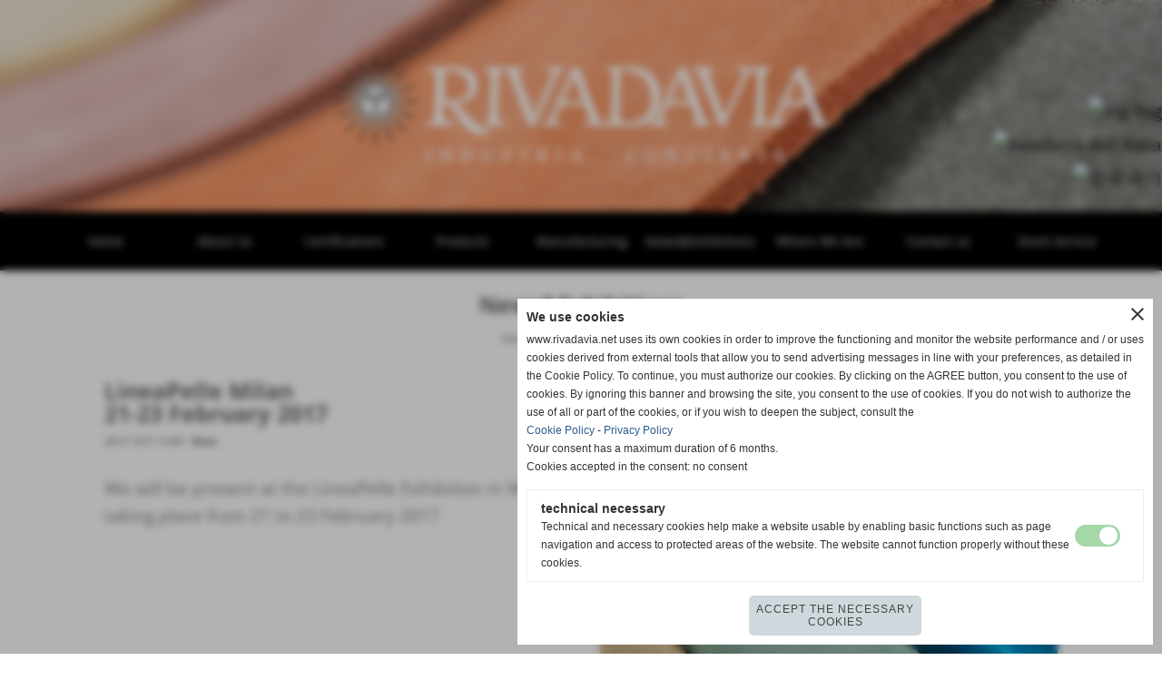

--- FILE ---
content_type: text/html; charset=UTF-8
request_url: https://www.rivadavia.net/LineaPelle-Milano-21-23-Febbraio-2017.htm
body_size: 7718
content:
<!-- T. scheda: 0.002 -->
<!-- T. newsscheda: 0.006 -->
<!DOCTYPE html>
<html lang="en">
<head>
<title>LineaPelle Milan 21-23 February 2017</title>
<meta charset="utf-8">
<meta name="description" content="We will be present at the LineaPelle Exhibition in Milan taking place from 21 to 23 February 2017">
<meta name="keywords" content="News">
<link rel="canonical" href="https://www.rivadavia.net/LineaPelle-Milano-21-23-Febbraio-2017.htm"><meta http-equiv="Content-Security-Policy" content="upgrade-insecure-requests">
<meta property="og:author" content="www.rivadavia.net">
<meta property="og:publisher" content="www.sitoper.it">
<meta name="generator" content="www.sitoper.it">
<link rel="alternate" hreflang="it" href="http://rivadavia.it" />
<link rel="alternate" hreflang="ko" href="http://www.kor.rivadavia.it" />
<meta name="robots" content="max-snippet:-1,max-image-preview:standard,max-video-preview:30">
<link rel="stylesheet preload" as="style" type="text/css" href="https://www.rivadavia.net/fonts/material-icons/material-icons.css">
<link rel="stylesheet preload" as="style" type="text/css" href="https://www.server178.h725.net/fonts/alex-brush/alex-brush.css">
<link rel="stylesheet preload" as="style" type="text/css" href="https://www.server178.h725.net/fonts/open-sans/open-sans.css">
<link rel="stylesheet preload" as="style" type="text/css" href="https://www.server178.h725.net/fonts/pontano-sans/pontano-sans.css">
<link rel="stylesheet preload" as="style" type="text/css" href="https://www.server178.h725.net/fonts/roboto/roboto.css">
<link rel="stylesheet preload" as="style" type="text/css" href="https://www.server178.h725.net/fonts/schoolbell/schoolbell.css">
	
<link href="https://www.rivadavia.net/css_personali/cachestile_larga1_1321.css" rel="stylesheet" type="text/css" media="all">
<meta name="viewport" content="width=device-width, initial-scale=1.0">
<meta name="format-detection" content="telephone=no">

		
<style>

			
	/* sfondo singolo */
	@media all and (min-width: 1000px) {
		body {
		    background-color: #ffffff !important;
		}
	}
</style>
<script src="https://www.rivadavia.net/js/jquery.js"></script>
<script src="https://www.rivadavia.net/js/datatimepicker/jquery.ui.timepicker.js?v=0.3.2" defer></script>
<link href="https://www.rivadavia.net/js/datatimepicker/jquery.ui.timepicker.css?v=0.3.2" rel="stylesheet" type="text/css"/>
<script src="https://www.rivadavia.net/js/jquery.ui.core.js"></script>
<script src="https://www.rivadavia.net/js/datatimepicker/jquery.ui.datepicker.js" defer></script>
<link rel="stylesheet" href="https://www.rivadavia.net/js/jquery-ui.css">

<script src="https://www.rivadavia.net/js/libvarie.js?lu=23012026085221"></script>
<script src="https://www.rivadavia.net/js/cookie/cookie.php?lu=23012026085221" defer></script>
<script src="https://www.rivadavia.net/js/defer.php?lu=23012026085221" defer></script>
<script src="https://www.rivadavia.net/js/menu.php?lu=23012026085221" defer></script>
<script src="https://www.rivadavia.net/js/carrello.php?lu=23012026085221" defer></script>

<link rel="stylesheet preload" as="style" type="text/css" href="https://www.rivadavia.net/js/slideshow/slideshow_css.php?lu=23012026085221">
<script src="https://www.rivadavia.net/js/slideshow/slideshow_js.php?lu=23012026085221" defer></script>

<link rel="stylesheet preload" as="style" type="text/css" href="https://www.rivadavia.net/js/slideshow2.0/slideshow_css.php?lu=23012026085221">
<script src="https://www.rivadavia.net/js/slideshow2.0/slideshow_js.php?lu=23012026085221" defer></script>

<link rel="stylesheet preload" as="style" type="text/css" href="https://www.rivadavia.net/js/calendario/calendario.css?lu=23012026085221">
<script src="https://www.rivadavia.net/js/calendario/calendario.js?lu=23012026085221" defer></script>

<link rel="stylesheet preload" as="style" type="text/css" href="https://www.rivadavia.net/js/boxscorrimento/boxscorrimento_css.php">
<script src="https://www.rivadavia.net/js/boxscorrimento/boxscorrimento_js.php?lu=23012026085221" defer></script>

<link rel="stylesheet preload" as="style" type="text/css" href="https://www.rivadavia.net/lightbox/lightbox_css.php?lu=23012026085221">
<script src="https://www.rivadavia.net/lightbox/lightbox.js?lu=23012026085221" defer></script>

<script src="https://www.rivadavia.net/js/inviaamico/inviaamico.js?lu=23012026085221" defer></script>

<!--Per rendere il sistema dei video di sfondo funzionante anche su explorer NON ELIMINARE LACIARE COSI-->
<!--[if lt IE 9]>
<script>
document.createElement('video');
</script>
<![endif]-->


<!-- NON SONO UN MODELLO -->	<script>
		var $jQCheckCampoAggiuntivo = jQuery.noConflict();
		
		$jQCheckCampoAggiuntivo(document).ready(function (index){
			
			$jQCheckCampoAggiuntivo("form[id^='moduloOrdine']").submit(function(index) {
				
				var selettore=$jQCheckCampoAggiuntivo(this).attr('id');
				var array=selettore.split('moduloOrdine');
				var trovate2=true;
				var patternemail = new RegExp(/^(("[\w-+\s]+")|([\w-+]+(?:\.[\w-+]+)*)|("[\w-+\s]+")([\w-+]+(?:\.[\w-+]+)*))(@((?:[\w-+]+\.)*\w[\w-+]{0,66})\.([a-z]{2,6}(?:\.[a-z]{2})?)$)|(@\[?((25[0-5]\.|2[0-4][\d]\.|1[\d]{2}\.|[\d]{1,2}\.))((25[0-5]|2[0-4][\d]|1[\d]{2}|[\d]{1,2})\.){2}(25[0-5]|2[0-4][\d]|1[\d]{2}|[\d]{1,2})\]?$)/i);
				var patterndate = new RegExp(/(?:0[1-9]|[12][0-9]|3[01])\/(?:0[1-9]|1[0-2])\/(?:19|20\d{2})/);
				
				$jQCheckCampoAggiuntivo("#moduloOrdine"+array[1]+" div[id^='ordinedatoaggiuntivovis_']").each(function (index, value) { 
					
					if(
						(!$jQCheckCampoAggiuntivo(this).find('input').val() || $jQCheckCampoAggiuntivo(this).find('input').val()=='undefined') && 
						(!$jQCheckCampoAggiuntivo(this).find('select').val() || $jQCheckCampoAggiuntivo(this).find('select').val()=='undefined') && 
						(!$jQCheckCampoAggiuntivo(this).find('textarea').val() || $jQCheckCampoAggiuntivo(this).find('textarea').val()=='undefined')
					)
					{
						trovate2=false;
					}
					else
					{
						//controllo i dati inseriti se email o data
						if($jQCheckCampoAggiuntivo(this).find('input').attr("id"))
						{
							var tipocampo = $jQCheckCampoAggiuntivo(this).find('input').attr("id").split('_');
							if(tipocampo[0]=='campoemail') 
							{
								if(!patternemail.test( $jQCheckCampoAggiuntivo(this).find('input').val() ))
								{
									trovate2=false;
								}								
							}
							else if(tipocampo[0]=='campodata')
							{
								if(!patterndate.test( $jQCheckCampoAggiuntivo(this).find('input').val() ))
								{
									trovate2=false;
								}
							}
						}						
					}													
				});
				
				if(!trovate2)
					{
					$jQCheckCampoAggiuntivo("#moduloOrdine"+array[1]+" #avvisocampiaggiuntivicomprasubito"+array[1]).show();
					return false;
					}
				else
					{
					$jQCheckCampoAggiuntivo("#moduloOrdine"+array[1]+" #avvisocampiaggiuntivicomprasubito"+array[1]).hide();
					}
			});
		});
	</script>
	
	
<script>	    
	var $jQTranslateMobile = jQuery.noConflict();	
	
	$jQTranslateMobile(document).ready(function () {
			//console.log("jQTranslate")
			//mobile
            $jQTranslateMobile("#cambialinguamobile").bind("change", function () {
            	console.log($jQTranslateMobile("option:selected", this).attr("data-lang"))
            	
                if($jQTranslateMobile("option:selected", this).attr("data-lang"))
                	{
                	var value = $jQTranslateMobile("option:selected", this).attr("data-lang"); 
                
                	updateLanguage(value);
                	}
                else
                	{
                	var url = $jQTranslateMobile("option:selected", this).attr("data-url"); 
                	
                	location =url;
                	} 
            });
     });
</script>	
	
<style>

</style>
<!-- foglio stampa -->
<link rel="stylesheet" href="https://www.rivadavia.net/css/stampa.css" media="print"> 

<!-- T. intestazionecss: 0.010 -->
	
<meta property="og:title" content="LineaPelle Milan 21-23 February 2017" />
<meta property="og:type" content="article" />
<meta property="og:url" content="https://www.rivadavia.net/LineaPelle-Milano-21-23-Febbraio-2017.htm" />
<meta property="og:description" content="We will be present at the LineaPelle Exhibition in Milan taking place from 21 to 23 February 2017" />
<!-- img meta: 2356987.jpg --><!-- 3 -->
<meta property="og:image" content="https://www.rivadavia.net/foto/grandi/2356987.jpg" />
<meta name="twitter:image" content="https://www.rivadavia.net/foto/grandi/2356987.jpg" />
<meta name="twitter:image:alt" content="" />
<meta property="og:image:type" content="image/jpg" />
<meta property="og:image:width" content="910" />
<meta property="og:image:height" content="500" />

<meta name="twitter:card" content="summary_large_image">
<meta name="twitter:creator" content="@rivadavia.net" />
<meta name="twitter:site" content="@rivadavia.net">
<meta name="twitter:title" content="LineaPelle Milan21-23 February 2017">
<meta name="twitter:description" content="We will be present at the LineaPelle Exhibition in Milan taking place from 21 to 23 February 2017">
<meta name="twitter:domain" content="www.rivadavia.net"></head>
<body id="news-scheda-6" class="">
	<a href="#contenuto-main" class="skip-link">Skip to main content</a>
<!-- inizio oggetti liberi body --><!-- fine oggetti liberi body -->		<div class="sopra-testa"><script>
var $jQVisibileFirst = jQuery.noConflict();
$jQVisibileFirst(document).ready(function (){

    setOffset();
    $jQVisibileFirst(window).resize(function(){
        setOffset();
     });
    $jQVisibileFirst(window).scroll(function(){
        setOffset();
     });

});

function setOffset()
    {
    $jQVisibileFirst(".contenitoreBoxColonna").each(function()
        {
        var a = ($jQVisibileFirst(this).offset().top - $jQVisibileFirst(window).scrollTop()) < $jQVisibileFirst(window).height(), scrollUp = ($jQVisibileFirst(this).offset().top - $jQVisibileFirst(window).scrollTop()) > -$jQVisibileFirst(this).height();
        
        if (a && scrollUp) {
        $jQVisibileFirst(this).addClass('visible-first');
        }
    });
$jQVisibileFirst(".tab03").each(function()
        {
        var a = ($jQVisibileFirst(this).offset().top - $jQVisibileFirst(window).scrollTop()) < $jQVisibileFirst(window).height(), scrollUp = ($jQVisibileFirst(this).offset().top - $jQVisibileFirst(window).scrollTop()) > -$jQVisibileFirst(this).height();
        
        if (a && scrollUp) {
        $jQVisibileFirst(this).addClass('visible-first');
        }
    });
$jQVisibileFirst("#contenuti img").each(function()
        {
        var a = ($jQVisibileFirst(this).offset().top - $jQVisibileFirst(window).scrollTop()) < $jQVisibileFirst(window).height(), scrollUp = ($jQVisibileFirst(this).offset().top - $jQVisibileFirst(window).scrollTop()) > -$jQVisibileFirst(this).height();
        
        if (a && scrollUp) {
        $jQVisibileFirst(this).addClass('visible-first');
        }
    });
    }
</script></div>
		
	<div id="sfondo-sito">
		<div id="data-ora">26 Gennaio 2026</div>
		
	<div id="accessoriofisso01"></div><div id="accessoriofisso02"></div><div id="accessorio-iniziosito"></div>
<aside id="bandierine-contenitore">        
    <ul><li class="bandierine-pulsante"><a href="https://www.rivadavia.net/" title="visit website" rel="nofollow"><img src="/img/testa_inglese.png" alt="ing flag" width="31" height="31"></a></li><li class="bandierine-pulsante"><a href="http://rivadavia.it" title="visita il sito internet" rel="nofollow"><img src="/img/testa_italiano.png" alt="bandiera dell&acute;Italia" width="31" height="31"></a></li><li class="bandierine-pulsante"><a href="http://www.kor.rivadavia.it" title="&#xC6F9; &#xC0AC;&#xC774;&#xD2B8; &#xBC29;&#xBB38;" rel="nofollow"><img src="/img/testa_coreano.png" alt="&#xD55C;&#xAD6D; &#xAD6D;&#xAE30;" width="31" height="31"></a></li>
    </ul>
</aside>
	<header id="testa" role="banner">
	    <div id="testa-interna"><!-- inizio oggetti liberi testa -->
<!-- fine oggetti liberi testa --><!-- no cache -->
<div class="box-generico ridotto "  id="box42">    
    <div class="boxContenuto">
		<div class="tab01 tab-nudo"><div class="contenitore-tab02">
			<div class="tab02 tab-nudo"><div class="tab02-area-foto"><div class="immagine align-center"><span class="nascosto">[</span><a href="https://www.rivadavia.net/" title="https://www.rivadavia.net/"><img src="/foto/grandi/logo-rivadavia-bianco-1-1.svg" alt="" width="" height=""></a><span class="nascosto">]</span>
				<input name="w_immagine_box" id="w_immagine_box_spec_42_1" type="hidden" value="">
				<input name="h_immagine_box" id="h_immagine_box_spec_42_1" type="hidden" value="">
				</div></div>
				</div></div>
		</div>  
    	</div>
</div><!-- T. box 42: 0.003 --><!-- no cache --><!-- menu: 1 | eredita: no | chi eredita:  | tipo: orizzontale -->
	<div id="ancora-menu-orizzontale1-43"></div>
	<nav class="menu-orizzontale menu-orizzontale-con-blocco" id="menu-orizzontale1-43" style="z-index: 99" data-tipoMenu="orizzontale">
		<div class="menu-orizzontale-riga">
			<ul><li class="menu-orizzontale-tasto">
	<a href="https://www.rivadavia.net/" title="Home" data-urlPulsante="" data-moduloPulsante="homepage">Home</a>
</li><li class="menu-orizzontale-tasto">
	<a href="https://www.rivadavia.net/About-us.htm" title="About Us" data-urlPulsante="About-us.htm" data-moduloPulsante="pagine_aggiuntive">About Us</a>
					<div class="menu-orizzontale-tendina">
						<div class="menu-orizzontale-tendina-tasto">
							<a href="https://www.rivadavia.net/Gallery.htm" title="Gallery" data-urlPulsante="Gallery.htm" data-moduloPulsante="pagine_aggiuntive">Gallery</a>
						</div>
					</div>
</li><li class="menu-orizzontale-tasto">
	<a href="javascript:void(0)" style="pointer-events: none; cursor: default;" target="_blank" title="Certifications open in a new window" data-urlPulsante="javascript:void(0)" data-moduloPulsante="">Certifications</a>
					<div class="menu-orizzontale-tendina">
						<div class="menu-orizzontale-tendina-tasto">
							<a href="https://www.rivadavia.net/Ethical-code.htm" title="Ethical Code" data-urlPulsante="Ethical-code.htm" data-moduloPulsante="pagine_aggiuntive">Ethical Code</a>
						</div>
						<div class="menu-orizzontale-tendina-tasto">
							<a href="https://www.rivadavia.net/Company-policy.htm" title="Company Policy" data-urlPulsante="Company-policy.htm" data-moduloPulsante="pagine_aggiuntive">Company Policy</a>
						</div>
						<div class="menu-orizzontale-tendina-tasto">
							<a href="https://www.rivadavia.net/Certificates.htm" title="Certificates" data-urlPulsante="Certificates.htm" data-moduloPulsante="pagine_aggiuntive">Certificates</a>
						</div>
						<div class="menu-orizzontale-tendina-tasto">
							<a href="https://www.rivadavia.net/Made-in-Italy.htm" title="Made in Italy" data-urlPulsante="Made-in-Italy.htm" data-moduloPulsante="pagine_aggiuntive">Made in Italy</a>
						</div>
						<div class="menu-orizzontale-tendina-tasto">
							<a href="https://www.rivadavia.net/civil-iability.htm" title="Civil Liability" data-urlPulsante="civil-iability.htm" data-moduloPulsante="pagine_aggiuntive">Civil Liability</a>
						</div>
						<div class="menu-orizzontale-tendina-tasto">
							<a href="https://www.rivadavia.net/Environment-and-Sustainability.htm" title="Environment and Sustainability" data-urlPulsante="Environment-and-Sustainability.htm" data-moduloPulsante="pagine_aggiuntive">Environment and Sustainability</a>
						</div>
					</div>
</li><li class="menu-orizzontale-tasto">
	<a href="https://www.rivadavia.net/Products.htm" title="Products" data-urlPulsante="Products.htm" data-moduloPulsante="pagine_aggiuntive">Products</a>
</li><li class="menu-orizzontale-tasto">
	<a href="https://www.rivadavia.net/Manufacturing-phases.htm" title="Manufacturing phases" data-urlPulsante="Manufacturing-phases.htm" data-moduloPulsante="pagine_aggiuntive">Manufacturing</a>
</li><li class="menu-orizzontale-tasto">
	<a href="NewsampExhibitions.htm" title="News&Exhibitions" data-urlPulsante="categorie.php?modulo_attuale=news" data-moduloPulsante="news">News&amp;Exhibitions</a>
</li><li class="menu-orizzontale-tasto">
	<a href="javascript:void(0)" style="pointer-events: none; cursor: default;" target="_blank" title="Where We Are open in a new window" data-urlPulsante="javascript:void(0)" data-moduloPulsante="">Where We Are</a>
					<div class="menu-orizzontale-tendina">
						<div class="menu-orizzontale-tendina-tasto">
							<a href="https://www.rivadavia.net/Where-we-are.htm" title="Where We Are" data-urlPulsante="Where-we-are.htm" data-moduloPulsante="pagine_aggiuntive">The Company</a>
						</div>
					</div>
</li><li class="menu-orizzontale-tasto">
	<a href="https://www.rivadavia.net/Contact-us.htm" title="Contact us" data-urlPulsante="Contact-us.htm" data-moduloPulsante="">Contact us</a>
</li><li class="menu-orizzontale-tasto">
	<a href="https://www.rivaquick.it/lingua.php?a=sl&l=en" target="_blank" title="Stock Service open in a new window" data-urlPulsante="https://www.rivaquick.it/lingua.php?a=sl&l=en" data-moduloPulsante="">Stock Service</a>
</li>
				</ul>
			</div>
		</nav><!-- T. menu 43 parziale1: 0.000 | parziale2: 0.004 --><!-- T. menu 43: 0.004 -->		
	    <!-- CHIUSURA DI testa-interna -->
		</div>
	<!-- CHIUSURA DI testa -->
	</header>
	
	<div id="accessorio-iniziocontenuti"></div>		<div id="corpo-contenitore">
			<div id="corpo-contenuto-paginainterna">
								<div id="contenuti" class="news-scheda scheda">
				
				<main class="pag00" id="contenuto-main" role="main">
										<div class="pag00-testa">
								<div class="titolo">News&amp;Exhibitions</div><div class="sottotitolo"><span class="nascosto">course: </span><a href="https://www.rivadavia.net/" title="back to Home">Home</a> &gt; <a href="NewsampExhibitions.htm" title="back to News&amp;Exhibitions">News&amp;Exhibitions</a> &gt; <a href="Novita.htm" title="back to News">News</a></div>					</div> 
											<div class="pag00-corpo">
																
								<!-- pag01 - contenuti -->
								<article class="pag01">
									
								<header class="pag01-testa"><div class="titolo"><h1>LineaPelle Milan<div>21-23 February 2017</div></h1></div><div class="sottotitolo"><span class="sottotitolo-data">28-01-2017 14:49</span><span class="sottotitolo-categorie"> - <span class="categorianome"><a href="Novita.htm" title="News">News</a></span></span></div>
								</header>									<div class="pag01-corpo">
											<div class="float-right struttura-immagine-dx"><div class="galleria-foto">
<div class="lb-galleriafotografica">    
 
        <label for="imagefotogallery6-1" title="zoom">
            <img src="foto/grandi/2356987.jpg" width="" height="" alt="" class="fotodazoomare" title="">
			<input type="hidden" id="datifotogallery6-1" data-pathfoto="foto/grandi/2356987.jpg" data-didascalia="" data-srcset="" data-sizes="" data-width="" data-height="" data-alt="" data-title="">
        </label>
			<input type="hidden" id="lb-maxelementfotogallery6" data-maxelement="1">
	        <div class="lb-overlay" id="overlayimagefotogallery6">	
	            <label for="lb-closefotogallery6">
	                <span class="lb-close">X CLOSE</span>					
					<span class="lb-contenitoreimmagine">					
	    	     		<img src="" srcset="" sizes="" width="" height="" alt="" title="" />
	    				 
	                    <label for="imagefotogallery6" title="<< prev" class="lb-thumbimg">
	                        <span class="lb-prev"><span class="material-icons notranslate">keyboard_arrow_left</span></span>
	                    </label> 
	                    <label for="imagefotogallery6" title="next >>" class="lb-thumbimg">
	                        <span class="lb-next"><span class="material-icons notranslate">keyboard_arrow_right</span></span>
	                    </label>	
					</span>    				
					<span class="lb-didascalia"></span>				
	            </label>            
	        </div>    
<input type="radio" name="lb-galleryfotogallery6" id="lb-closefotogallery6">
</div>  
</div></div><div class="span-classe-testo testo">We will be present at the LineaPelle Exhibition in Milan taking place from 21 to 23 February 2017</div><div class="clear-right"></div>									</div> 	
																	</article>
								<!-- FINE pag01 - contenuti -->								
								<div class="box-paginazione">
												<div class="float-left" style="width: 33%"><a href="LineaPelle-Londra-11-Luglio-2017.htm" title="previous tab: LineaPelle London 11 July 2017">&lt;&lt; previous</a></div>
										  <div class="float-left visibilita-solo-pc align-center" style="width: 33%">&nbsp;
										  </div>
										  <div class="float-right align-right" style="width: 33%"><a href="LineaPelle-New-York-1-2-Febbraio-2017.htm" title="next tab: LineaPelle New York 1-2 February 2017">next &gt;&gt;</a></div><div class="clear-left clear-right"></div></div>					</div>					
				    				</main>	
		    <!-- FINE ZONA DEI CONTENUTI -->
		    </div>
		        
			<div class="cancellatore-corpo"></div>
		</div>
	</div>
	<hr>
	<div id="accessorio-finecontenuti"></div>
<!-- T. schedatemplate: 0.031 -->
<footer id="piede-contenitore" role="contentinfo">
	<!-- inizio oggetti liberi piede -->
<!-- fine oggetti liberi piede -->	
	<div id="piede-contenuto">		
		
			<div class="contenitoreBox" id="contenitoreBox24">
				<div class="contenitoreBoxContenuto"><div class="contenitoreBoxColonna"><!-- no cache -->
<div class="box-generico largo "  id="box26">    
    <div class="boxContenuto">
		<div class="tab01 tab-nudo"><div class="contenitore-tab02">
			<div class="tab02 tab-nudo"><div class="tab02-area-foto"><div class="immagine align-center"><span class="nascosto">[</span><a href="https://www.rivadavia.net/" title="https://www.rivadavia.net/"><img src="/foto/grandi/logo-rivadavia-bianco-1-2.svg" alt="" width="" height=""></a><span class="nascosto">]</span>
				<input name="w_immagine_box" id="w_immagine_box_spec_26_1" type="hidden" value="">
				<input name="h_immagine_box" id="h_immagine_box_spec_26_1" type="hidden" value="">
				</div></div>
				</div></div>
		</div>  
    	</div>
</div><!-- T. box 26: 0.002 --></div><div class="contenitoreBoxColonna"><!-- no cache -->
<div class="box-generico largo "  id="box25">    
    <div class="boxContenuto">
		<div class="tab01 tab-nudo"><div class="contenitore-tab02">
			<div class="tab02">	
				
				<!-- tab02 corpo -->
				<div class="tab02-corpo">
						
						<div class="descrizione"><BR><div align="center"><strong>Rivadavia Industria Conciaria S.p.a.</strong><BR>Via Dell&acute;Olmo 20 - Castelfranco di Sotto (Pisa)<BR><BR>iscritta al registro delle imprese Pisa n. 126463<BR>Capitale Sociale 500.000,00 &euro; i,v.<BR>P.I. 0141938 050 4</div></div>
						<div class="clear-left"></div>
				</div>
				</div></div>
		</div>  
    	</div>
</div><!-- T. box 25: 0.001 --></div><div class="contenitoreBoxColonna"><!-- no cache -->
<div class="box-generico largo "  id="box27">    
    <div class="boxContenuto">
		<div class="tab01 tab-nudo"><div class="contenitore-tab02">
			<div class="tab02">	
				
				<!-- tab02 corpo -->
				<div class="tab02-corpo">
						<div class="tab02-area-testo"><BR><div align="center">Tel. +39.0571 480380<BR>Tel. +39.0571 47517<BR><a href="mailto:info@rivadavia.it">info@rivadavia.it</a><BR><BR><a href="http://www.rivadavia.net/Informativa-ai-sensi-e-per-gli-effetti-dellart-13-del-DLgs-30062003-n-196.htm">PRIVACY</a></div></div>
				</div>
				</div></div>
		</div>  
    	</div>
</div><!-- T. box 27: 0.001 --></div>
	            </div>
			</div><!-- T. contenitore 24: 0.005 --><!-- no cache -->
<div class="box-generico largo "  id="box47">    
    <div class="boxContenuto">
		<div class="tab01 tab-nudo"><div class="contenitore-tab02">
			<div class="tab02 tab-nudo"><div class="tab02-area-foto"><div class="immagine align-center"><img src="/foto/grandi/piede-certifications-rivadavia-2025.png" sizes="(min-width: 830px) 830px, 100vw" srcset="/foto/grandi/piede-certifications-rivadavia-2025.png 830w" alt="" width="830" height="120">
				<input name="w_immagine_box" id="w_immagine_box_spec_47_1" type="hidden" value="830">
				<input name="h_immagine_box" id="h_immagine_box_spec_47_1" type="hidden" value="120">
				</div></div>
				</div></div>
		</div>  
    	</div>
</div><!-- T. box 47: 0.002 --><!-- no cache -->
<div class="box-generico largo "  id="box28">    
    <div class="boxContenuto">
		<div class="tab01">
		
			<!-- tab01 corpo -->
			<div class="tab01-corpo"><div class="contenitore-tab02">
			<div class="tab02">	
				
				<!-- tab02 corpo -->
				<div class="tab02-corpo">
						
						<div class="descrizione"><div align="center"><a href="https://www.rivadavia.net/file/por-creo-poster-a3-rivadavia-ottobre-2022.pdf" target="_blank">RIVADAVIA INDUSTRIA CONCIARIA SPA "Rivadavia 2022" project co-financed under Tuscany POR FESR 2014-2020</a></div><BR><div align="center"><a href="https://www.rivadavia.net/file/poster-a3-rivadavia.pdf" target="_blank">RIVADAVIA INDUSTRIA CONCIARIA SPA Internationalization Call 2023 Regional Program Tuscany FESR 2021-2027</a></div></div>
						<div class="clear-left"></div>
				</div>
				</div></div><div class="contenitore-tab02">
			<div class="tab02 tab-nudo"><div class="tab02-area-foto"><div class="immagine align-center"><span class="nascosto">[</span><a href="https://www.rivadavia.net/file/poster-a3-rivadavia.pdf" title="https://www.rivadavia.net/file/poster-a3-rivadavia.pdf open in a new window" target="_blank"><img src="/foto/grandi/coesione-italia-loghi-2024.jpg" sizes="(min-width: 1200px) 1200px, 100vw" srcset="/foto/grandi/coesione-italia-loghi-2024.jpg 1200w" alt="" width="1200" height="119"></a><span class="nascosto">]</span>
				<input name="w_immagine_box" id="w_immagine_box_spec_28_2" type="hidden" value="1200">
				<input name="h_immagine_box" id="h_immagine_box_spec_28_2" type="hidden" value="119">
				</div></div>
				</div></div>	
			</div>
		</div>  
    	</div>
</div><!-- T. box 28: 0.002 --><!-- no cache -->
<div class="box-generico largo "  id="box46">    
    <div class="boxContenuto">
		<div class="tab01 tab-nudo"><div class="contenitore-tab02">
			<div class="tab02">	
				
				<!-- tab02 corpo -->
				<div class="tab02-corpo">
						
						<div class="descrizione"><div align="center"><a href="https://www.rivadavia.net/Informativa-ai-sensi-e-per-gli-effetti-dellart-13-del-DLgs-30062003-n-196.htm" title="Privacy Policy">Privacy Policy</a> - <a href="https://www.rivadavia.net/Informativa-sui-cookies.htm" title="Cookie Policy">Cookie Policy</a></div></div>
						<div class="clear-left"></div>
				</div>
				</div></div>
		</div>  
    	</div>
</div><!-- T. box 46: 0.001 -->		
	</div>
</footer>
		<!-- T. piede: 0.012 -->

<div id="firma" role="region" aria-label="Site credits">
	<a href="https://www.sitoper.it" title="Creazione siti web">Realizzazione siti web www.sitoper.it</a>
</div><div class="windowsSfondo windows_SitiWebLingua_sfondo windows_NonVisibile_sfondo"></div>
<div class="windows windows_SitiWebLingua windows_NonVisibile">
	<span class="windows_small_chiudi">close</span>
	<div class="windowsTitolo">Choose the language</div> 
	<div class="windowsContenuto">
		<div>It appears that your browser language is different from the website.</div> 
			
			<div class="winsitiweblingua-box winsitiweblingua-boxattuale" title="stay on english">
				<div class="winsitiweblingua-box-bandiera">
					<img src="/img/testa_inglese.png" alt="ing flag" width="31" height="31">
				</div>
				<div class="winsitiweblingua-box-link">
					<div>stay on english</div>
				</div>
			</div>
			<div class="winsitiweblingua-box winsitiweblingua-boxscelta" data-url="http://rivadavia.it?swlsw=1" title="vai su italiano">
				<div class="winsitiweblingua-box-bandiera">
					<img src="/img/testa_italiano.png" alt="bandiera dell&acute;Italia" width="31" height="31">
				</div>
				<div class="winsitiweblingua-box-link">
					<div>vai su italiano</div>
					<div class="testo-piccolo">http://rivadavia.it</div>
				</div>
			</div>
			<div class="winsitiweblingua-box winsitiweblingua-boxscelta" data-url="http://www.kor.rivadavia.it?swlsw=1" title="한국어로 이동합니다">
				<div class="winsitiweblingua-box-bandiera">
					<img src="/img/testa_coreano.png" alt="&#xD55C;&#xAD6D; &#xAD6D;&#xAE30;" width="31" height="31">
				</div>
				<div class="winsitiweblingua-box-link">
					<div>한국어로 이동합니다</div>
					<div class="testo-piccolo">http://www.kor.rivadavia.it</div>
				</div>
			</div>	</div>	
</div>	
			<div id="windows_confirm_delete">
    <div id="windows_confirm_delete_label"></div>    
    <div id="windows_confirm_delete_button"></div>
</div>
<button type="button" id="tornasu" class="tornasu" aria-label="Back to top">
  <img src="/img/torna-su.png" alt="" aria-hidden="true" role="presentation">
</button>
	<aside id="risoluzioneschermo" style="display: none;">
	<span id="risoluzionedimensione"> × </span><span id="detectmobile">no</span><span id="stilemobileattivo">mobilesi</span> - DetectMobile: no (stile mobile: mobilesi && session windowwidth: )</aside>
<aside id="linguabrowsersitoweb" style="display: none;">
	<div id="linguabrowser"></div>
	<div id="linguasitoweb"></div>
</aside>
	<!--
-->
<div id="area-cookie2021-promemoria" title="Open cookie settings" role="button" tabindex="0" aria-haspopup="dialog" aria-controls="area-cookie2021" aria-label="Open cookie settings"><span class="material-icons notranslate" aria-hidden="true">cookie</span></div>
<div id="area-cookie2021-sfondo" style="display: none;" aria-hidden="true"></div>
<div id="area-cookie2021" style="display: none;" role="dialog" aria-modal="true" aria-labelledby="cookie2021-title" aria-describedby="cookie2021-desc">
	<span id="area-cookie2021-chiudi" class="material-icons notranslate" title="Close the banner and accept necessary cookies" role="button" tabindex="0" aria-label="Close the banner and accept necessary cookies">close</span>
	<div class="area-cookie2021-contenuto">	
		<div class="area-cookie2021-contenuto-titolo" id="cookie2021-title">We use cookies</div>		
		<div class="area-cookie2021-contenuto-info" id="cookie2021-desc">
			<div>www.rivadavia.net uses its own cookies in order to improve the functioning and monitor the website performance and / or uses cookies derived from external tools that allow you to send advertising messages in line with your preferences, as detailed in the Cookie Policy. To continue, you must authorize our cookies. By clicking on the AGREE button, you consent to the use of cookies. By ignoring this banner and browsing the site, you consent to the use of cookies. If you do not wish to authorize the use of all or part of the cookies, or if you wish to deepen the subject, consult the</div>
			<div><a href="Informativa-sui-cookies.htm" title="Cookie Policy" rel="nofollow">Cookie Policy</a> - <a href="Informativa-ai-sensi-e-per-gli-effetti-dellart-13-del-DLgs-30062003-n-196.htm" title="Privacy Policy" rel="nofollow">Privacy Policy</a></div>
			<div id="statoconsensocookiebanner">Your consent has a maximum duration of 6 months.<BR>Cookies accepted in the consent: no consent<BR></div>
		</div>		
		<div class="area-cookie2021-contenuto-dettagli">
			<div class="area-cookie2021-contenuto-dettagli-cookie" style="display: block;">					
				<div class="area-cookie2021-contenuto-dettagli-cookie-blocco">
					<div class="area-cookie2021-contenuto-dettagli-cookie-blocco-info">
						<div class="area-cookie2021-contenuto-dettagli-cookie-blocco-nome" id="nome_necessary">
							technical necessary
						</div>
						<div class="area-cookie2021-contenuto-dettagli-cookie-blocco-descrizione" id="desc_necessary">
							Technical and necessary cookies help make a website usable by enabling basic functions such as page navigation and access to protected areas of the website. The website cannot function properly without these cookies.
						</div>
					</div>
					<div class="area-cookie2021-contenuto-dettagli-cookie-blocco-consenso" aria-disabled="true" role="presentation" aria-hidden="true">
						<input type="checkbox" id="label_consensocookienecessary" aria-describedby="nome_necessary desc_necessary" aria-label="technical necessary (not editable)" disabled checked>
						<label for="label_consensocookienecessary" class="interruttore sbiadito" title="technical necessary">
							<span class="nascosto">technical necessary (not editable)</span>
							<span class="interruttoreslider round disabilitato" aria-hidden="true"></span>
						</label>						
					</div>
				</div>	
			</div>		
		</div>		
		<div class="area-cookie2021-contenuto-pulsanti">
			<div id="area-cookie2021-necessari" class="bottone bottone-p bottone-cookie2021" title="Accept the necessary cookies" role="button" tabindex="0" aria-label="Accept the necessary cookies">Accept the necessary cookies</div>
		</div>
	</div>	
</div></div>
<div id="accessorio-finepiede"></div>
<!-- 51t0p3r-51am0-1-p1u-b3ll1 | /LineaPelle-Milano-21-23-Febbraio-2017.htm | /scheda.php?par=LineaPelle-Milano-21-23-Febbraio-2017 | news_scheda.php?idnews=6 | 81.4.100.57 | OK-TESTONE | 0.053 | PHP 7.2.24 -->
	<input type="hidden" id="requestUriDoveSono" name="requestUriDoveSono" value="LineaPelle-Milano-21-23-Febbraio-2017.htm">
	<input type="hidden" id="phpSelfDoveSono" name="phpSelfDoveSono" value="scheda.php">
	<input type="hidden" id="phpSelfDoveSono2" name="phpSelfDoveSono2" value="news_scheda.php">
	<input type="hidden" id="queryStringDoveSono" name="queryStringDoveSono" value="par=LineaPelle-Milano-21-23-Febbraio-2017">
	<input type="hidden" id="queryStringDoveSono2" name="queryStringDoveSono2" value="idnews=6">
	<input type="hidden" id="moduloDoveSono" name="moduloDoveSono" value="news">
	<input type="hidden" id="array_menu_dedicato_dipendedasezione" name="array_menu_dedicato_dipendedasezione" value=""></body>
</html>
<!--FINEA-->
<!--FINEB-->

--- FILE ---
content_type: text/css
request_url: https://www.server178.h725.net/fonts/schoolbell/schoolbell.css
body_size: -257
content:
/* schoolbell-regular */
@font-face {
  font-family: 'Schoolbell';
  font-style: normal;
  font-weight: 400;
  font-stretch: normal;
  font-display: swap;
  src: url('/fonts/schoolbell/schoolbell-regular.ttf') format('truetype');
}

--- FILE ---
content_type: image/svg+xml
request_url: https://www.rivadavia.net/foto/grandi/logo-rivadavia-bianco-1-1.svg
body_size: 5563
content:
<?xml version="1.0" encoding="UTF-8"?>
<svg id="Livello_1" data-name="Livello 1" xmlns="http://www.w3.org/2000/svg" viewBox="0 0 594.61 124.03">
  <defs>
    <style>
      .cls-1 {
        fill: #010101;
      }

      .cls-2 {
        fill: #1d1d1b;
      }

      .cls-3 {
        fill: none;
        stroke: #1e1e1c;
        stroke-linecap: round;
        stroke-linejoin: round;
        stroke-width: .71px;
      }

      .cls-4 {
        fill: #fff;
      }
    </style>
  </defs>
  <g>
    <path class="cls-4" d="M173.86,33.25c0,13.24-12.28,21.71-24.81,21.71-.48,0-.48.24-.48.36s0,.24.36.6c6.44,6.8,12.88,14.07,19.8,20.39,5.49,4.89,11.93,10.02,17.89,12.4.72.36,1.07.72,1.07,1.19s-.48.95-1.55,1.19c-1.91.48-4.06.71-5.96.71-6.8,0-13.36-2.38-18.49-7.16-7.28-6.68-13.48-17.17-19.56-25.76-2.03-2.86-4.06-4.29-8.71-4.29l-.71,10.87c0,9.06,4.17,11.33,13.24,12.4.96.12,1.67.72,1.67,1.67,0,1.07-.83,1.55-1.79,1.55h-31.13c-.72,0-1.67-.48-1.67-1.55,0-.96.6-1.43,1.55-1.67,7.63-1.43,8.35-5.72,8.59-12.4l1.55-37.47c0-6.56-.83-11.21-8.59-12.4-.96-.24-1.55-.71-1.55-1.67s.72-1.55,1.67-1.55h8.95c5.72,0,12.52-.72,19.44-.72,14.67,0,29.22,4.41,29.22,21.59ZM163.84,35.64c0-15.27-14.79-19.44-27.07-19.44-1.31,0-2.03.48-2.03,1.55l-1.07,30.77c.12,2.03.83,2.62,9.42,2.62,11.45,0,20.75-3.34,20.75-15.5Z"/>
    <path class="cls-4" d="M197.58,67.4c0,5.76.52,9.94,7.31,10.98.84.1,1.36.63,1.36,1.47s-.63,1.36-1.46,1.36h-23.08c-.73,0-1.57-.42-1.57-1.36,0-.84.42-1.36,1.36-1.47,7.1-.94,7.31-5.13,7.52-10.98l1.36-41.42c0-5.75-.73-9.94-7.52-10.98-.73-.21-1.25-.63-1.25-1.46s.52-1.36,1.36-1.36h23.29c.63,0,1.46.42,1.46,1.36,0,.84-.52,1.36-1.36,1.46-7,.94-7.52,5.02-7.62,10.98l-1.15,41.42Z"/>
    <path class="cls-4" d="M234.76,79.44l-21.82-57.23c-1.88-4.91-4.81-6.68-9.71-7.1-.84-.11-1.25-.63-1.25-1.46,0-.94.73-1.46,1.36-1.46h23.91c.83,0,1.46.63,1.46,1.46s-.52,1.46-1.36,1.46c-2.51,0-5.12.73-5.12,3.65,0,.94.21,2.09.73,3.45l13.78,37.07c1.25,3.45,3.34,8.25,3.97,12.11,0,.31.1.42.21.42s.21-.1.21-.42c.73-2.61,1.77-5.12,3.03-7.73,6.16-13.78,12.32-27.57,18.48-41.46.52-1.25.83-2.3.83-3.13,0-3.76-4.8-3.86-7.52-3.97-.84-.11-1.36-.63-1.36-1.46s.63-1.46,1.46-1.46h21.2c.73,0,1.46.52,1.46,1.46,0,.84-.42,1.36-1.36,1.46-5.12.31-6.79,2.72-8.77,7.1l-25.37,55.66c-1.36,2.92-3.34,3.97-5.12,3.97-1.88,0-2.71-.83-3.34-2.4Z"/>
    <path class="cls-4" d="M295.18,13.96l21.83,57.33c1.88,4.91,4.8,6.68,9.71,7.1.84.1,17.33-.92,17.33-.08,0,.94,9.33,3.01,8.7,3.01h-50.05c-.84,0-1.46-.63-1.46-1.46s.52-1.46,1.36-1.46c2.4,0,5.12-.63,5.12-3.55,0-1.04-.21-2.19-.73-3.55l-5.22-13.89c-.21-.63-.31-.83-.94-.83h-19.95c-3.13,0-7,0-8.77,3.97l-4.8,10.76c-.52,1.15-.83,2.3-.83,3.13,0,3.76,4.91,3.97,7.52,3.97.84,0,1.36.63,1.36,1.46s-.63,1.46-1.46,1.46h-21.2c-.73,0-1.46-.52-1.46-1.46,0-.84.42-1.36,1.36-1.46,5.12-.31,6.79-2.71,8.77-7.1l25.17-55.14c1.15-2.4,3.65-4.49,5.95-4.49,1.67,0,2.19.94,2.71,2.3ZM276.07,51.35c-.21.42-.21.52-.21.63,0,.21.21.31.63.31h20.68c1.46,0,2.09-.31,2.09-1.25,0-.42-.1-.94-.31-1.36l-5.74-15.46c-1.36-3.55-3.34-8.25-3.97-12.11,0-.21-.1-.31-.21-.31s-.21.11-.21.31c-.73,2.61-1.77,5.12-3.03,7.73l-9.71,21.51Z"/>
    <path class="cls-4" d="M390.91,44.77c0,20.89-7.67,37.02-32.94,37.02-4.59,0-15.73-.58-20.63-.58h-10.86c-.73,0-1.46-.42-1.46-1.36,0-.84.42-1.25,1.36-1.46,4.39-.83,7.31-2.61,7.41-7.1l1.67-49.08c0-4.6-3.03-6.48-7.52-7.1-.84-.21-1.36-.63-1.36-1.46s.63-1.36,1.46-1.36h9.19c6.37,0,11.59-.63,17.44-.63,20.68,0,36.23,12.22,36.23,33.1ZM344.34,75.16c3.45,1.25,7.21,1.88,10.86,1.88,7.1,0,14.2-2.3,19.21-7.52,5.01-5.33,7.62-12.84,7.62-20.47,0-9.71-3.86-19.74-11.7-25.79-6.89-5.33-15.66-7.62-24.12-7.62-1.77,0-2.19.31-2.19,1.46l-1.88,55.97c0,1.15.84,1.67,2.19,2.09Z"/>
    <path class="cls-4" d="M422,13.96l21.83,57.33c1.88,4.91,4.8,6.68,9.71,7.1.84.1,1.25.63,1.25,1.46,0,.94-.73,1.46-1.36,1.46h-23.91c-.84,0-1.46-.63-1.46-1.46s.52-1.46,1.36-1.46c2.4,0,5.12-.63,5.12-3.55,0-1.04-.21-2.19-.73-3.55l-5.22-13.89c-.21-.63-.31-.83-.94-.83h-19.95c-3.13,0-7,0-8.77,3.97l-4.8,10.76c-.52,1.15-.83,2.3-.83,3.13,0,3.76,4.91,3.97,7.52,3.97.84,0,1.36.63,1.36,1.46s-.63,1.46-1.46,1.46h-21.2c-.73,0-1.46-.52-1.46-1.46,0-.84.42-1.36,1.36-1.46,5.12-.31,6.79-2.71,8.77-7.1l25.17-55.14c1.15-2.4,3.65-4.49,5.95-4.49,1.67,0,2.19.94,2.71,2.3ZM402.89,51.35c-.21.42-.21.52-.21.63,0,.21.21.31.63.31h20.68c1.46,0,2.09-.31,2.09-1.25,0-.42-.1-.94-.31-1.36l-5.74-15.46c-1.36-3.55-3.34-8.25-3.97-12.11,0-.21-.1-.31-.21-.31s-.21.11-.21.31c-.73,2.61-1.77,5.12-3.03,7.73l-9.71,21.51Z"/>
    <path class="cls-4" d="M461.64,79.44l-21.82-57.23c-1.88-4.91-4.81-6.68-9.71-7.1-.84-.11-1.25-.63-1.25-1.46,0-.94.73-1.46,1.36-1.46h23.91c.83,0,1.46.63,1.46,1.46s-.52,1.46-1.36,1.46c-2.51,0-5.12.73-5.12,3.65,0,.94.21,2.09.73,3.45l13.78,37.07c1.25,3.45,3.34,8.25,3.97,12.11,0,.31.1.42.21.42s.21-.1.21-.42c.73-2.61,1.77-5.12,3.03-7.73,6.16-13.78,12.32-27.57,18.48-41.46.52-1.25.83-2.3.83-3.13,0-3.76-4.8-3.86-7.52-3.97-.84-.11-1.36-.63-1.36-1.46s.63-1.46,1.46-1.46h21.2c.73,0,1.46.52,1.46,1.46,0,.84-.42,1.36-1.36,1.46-5.12.31-6.79,2.72-8.77,7.1l-25.37,55.66c-1.36,2.92-3.34,3.97-5.12,3.97-1.88,0-2.71-.83-3.34-2.4Z"/>
    <path class="cls-4" d="M514.69,67.4c0,5.76.52,9.94,7.31,10.98.84.1,1.36.63,1.36,1.47s-.63,1.36-1.46,1.36h-23.08c-.73,0-1.57-.42-1.57-1.36,0-.84.42-1.36,1.36-1.47,7.1-.94,7.31-5.13,7.52-10.98l1.36-41.42c0-5.75-.73-9.94-7.52-10.98-.73-.21-1.25-.63-1.25-1.46s.52-1.36,1.36-1.36h23.29c.63,0,1.46.42,1.46,1.36,0,.84-.52,1.36-1.36,1.46-7,.94-7.52,5.02-7.62,10.98l-1.15,41.42Z"/>
    <path class="cls-4" d="M561.82,13.96l21.82,57.33c1.88,4.91,4.81,6.68,9.71,7.1.84.1,1.25.63,1.25,1.46,0,.94-.73,1.46-1.36,1.46h-23.91c-.84,0-1.46-.63-1.46-1.46s.52-1.46,1.36-1.46c2.4,0,5.12-.63,5.12-3.55,0-1.04-.21-2.19-.73-3.55l-5.22-13.89c-.21-.63-.31-.83-.94-.83h-19.95c-3.13,0-7,0-8.77,3.97l-4.8,10.76c-.52,1.15-.83,2.3-.83,3.13,0,3.76,4.91,3.97,7.52,3.97.84,0,1.36.63,1.36,1.46s-.63,1.46-1.46,1.46h-21.2c-.73,0-1.46-.52-1.46-1.46,0-.84.42-1.36,1.36-1.46,5.12-.31,6.79-2.71,8.77-7.1l25.17-55.14c1.15-2.4,3.65-4.49,5.95-4.49,1.67,0,2.19.94,2.71,2.3ZM542.71,51.35c-.21.42-.21.52-.21.63,0,.21.21.31.63.31h20.68c1.46,0,2.09-.31,2.09-1.25,0-.42-.1-.94-.31-1.36l-5.74-15.46c-1.36-3.55-3.34-8.25-3.97-12.11,0-.21-.1-.31-.21-.31s-.21.11-.21.31c-.73,2.61-1.77,5.12-3.03,7.73l-9.71,21.51Z"/>
  </g>
  <g>
    <path class="cls-4" d="M117.01,120.95c0,1.1.13,1.98,1.45,2.16.18.02.29.15.29.33,0,.2-.13.33-.33.33h-5.24c-.18,0-.33-.11-.33-.31s.09-.31.29-.35c1.41-.24,1.47-1.17,1.52-2.33l.29-8.69c0-1.1-.15-1.98-1.47-2.18-.18-.04-.29-.15-.29-.33,0-.2.13-.33.31-.33h5.28c.15,0,.31.11.31.33,0,.18-.11.31-.29.33-1.34.24-1.5,1.1-1.52,2.27l-.26,8.78Z"/>
    <path class="cls-4" d="M139.85,118.79c.84,1.3.99,2.02,1.03,2.02s.02-.44.07-2.07l.24-6.87c0-1.12-.44-1.83-1.56-1.98-.22-.04-.33-.15-.33-.33,0-.2.11-.33.33-.33h4.22c.18,0,.33.11.33.33,0,.18-.11.29-.31.33-1.19.2-1.39.86-1.43,2.02l-.4,11.64c0,.24-.2.42-.7.42-.99,0-1.69-.92-2.73-2.53l-5.21-8.05c-.53-.84-.84-1.56-.88-1.56s-.02.31-.07,1.52l-.26,7.7c0,1.14.35,1.85,1.61,2.05.2.04.31.15.31.35,0,.18-.13.31-.33.31h-4.31c-.15,0-.33-.11-.33-.31,0-.18.11-.31.31-.35,1.39-.22,1.45-1.08,1.5-2.22l.31-8.91c0-1.1-.31-1.85-1.52-2.07-.18-.04-.29-.15-.29-.33,0-.2.11-.33.31-.33h3.52c.29,0,.42.04.57.29l6.01,9.26Z"/>
    <path class="cls-4" d="M168.42,116.11c0,4.31-3.01,7.79-8.45,7.79-1.08,0-1.96-.13-3.12-.13h-2.51c-.15,0-.31-.11-.31-.31s.09-.29.29-.35c.97-.22,1.47-.75,1.5-1.69l.33-9.97c0-.92-.53-1.41-1.47-1.54-.18-.04-.29-.15-.29-.33,0-.2.15-.33.33-.33h2.25c1.36,0,2.51-.11,3.78-.11,4.58,0,7.68,2.66,7.68,6.97ZM158.59,122.38c.66.26,1.39.4,2.13.4,1.47,0,2.91-.51,3.9-1.65.92-1.06,1.43-2.55,1.43-4.09,0-2-.77-3.98-2.24-5.21-1.41-1.21-3.21-1.76-4.84-1.76-.35,0-.44.09-.44.33l-.4,11.4c0,.31.18.48.46.59Z"/>
    <path class="cls-4" d="M180.24,111.44c0-.95-.53-1.41-1.45-1.54-.18-.04-.31-.15-.31-.33,0-.2.15-.33.35-.33h5.28c.15,0,.31.11.31.33,0,.18-.09.29-.29.33-1.03.11-1.47.51-1.5,1.54-.02,1.1-.09,2.51-.09,3.63v1.89c0,1.41.18,2.66.86,3.67.7,1.03,1.85,1.56,3.06,1.56,1.34,0,2.55-.66,3.19-1.85.33-.62.48-1.36.57-2.09.13-1.36.11-3.28.15-4.66l.09-2.18c0-.97-.59-1.36-1.52-1.52-.22-.02-.33-.15-.33-.33,0-.2.13-.33.35-.33h4.25c.18,0,.33.11.33.33,0,.18-.09.31-.31.33-1.03.15-1.45.53-1.5,1.54l-.11,2.22c-.07,1.41-.02,3.12-.18,4.51-.09.88-.26,1.72-.62,2.51-1.01,2.2-2.95,3.32-5.39,3.32-2.07,0-3.81-.92-4.64-2.73-.59-1.28-.73-2.68-.73-4.27l.11-3.15.04-2.42Z"/>
    <path class="cls-4" d="M212.78,111.31c0,.73-.13,1.63-.13,1.85,0,.18-.11.29-.33.29-.2,0-.29-.15-.31-.2-.48-1.8-1.83-2.95-3.45-2.97-.75,0-1.52.26-2.02.68-.48.4-.79.97-.79,1.56,0,.46.22.88.57,1.28.68.73,2.05,1.28,2.93,1.67,1.94.9,3.76,1.89,3.76,4.09,0,2.77-2.55,4.44-5.74,4.44-2.99,0-4.09-.88-4.09-2.9,0-.59.04-.97.04-1.45,0-.13.11-.26.33-.26.2,0,.29.11.31.15.84,1.96,2.38,3.19,4.36,3.19.92,0,1.76-.35,2.24-.88.35-.4.55-.84.55-1.36,0-.48-.18-.9-.53-1.32-.66-.77-1.89-1.21-2.95-1.69-1.78-.84-3.81-1.83-3.81-4.11,0-2.73,2.77-4.36,5.7-4.36,2.44,0,3.37.75,3.37,2.31Z"/>
    <path class="cls-4" d="M230.86,109.24c1.98,0,3.04-.11,3.72-.11s.73.37.73.75l-.18,2.84c0,.29-.15.37-.35.37-.22,0-.31-.11-.35-.37-.29-1.63-1.23-2.4-2.64-2.51-.07-.02-1.1-.04-1.19-.04-.13,0-.24.09-.24.24l-.37,10.96c0,1.21.88,1.58,2.07,1.74.18.04.31.15.31.33,0,.2-.15.35-.35.35h-6.03c-.15,0-.31-.13-.31-.33s.09-.31.29-.35c.92-.24,1.63-.73,1.67-1.74l.37-10.98c0-.13-.11-.24-.26-.24-.09,0-1.1.02-1.19.04-1.41.11-2.38.97-2.97,2.49-.09.31-.2.42-.44.42-.13,0-.26-.11-.26-.29l.53-2.97c.07-.42.29-.7.81-.7,1.25,0,2.2.11,3.37.11h3.28Z"/>
    <path class="cls-4" d="M256.73,113.09c0,2.44-2.29,3.98-4.58,4.03-.09.02-.09.04-.09.07s0,.04.07.13c1.17,1.19,2.31,2.42,3.56,3.54,1.03.92,2.22,1.85,3.34,2.31.13.07.22.13.22.24,0,.13-.11.22-.31.26-.48.13-1.03.24-1.56.24-1.32,0-2.55-.44-3.48-1.28-1.3-1.19-2.35-2.99-3.37-4.58-.4-.62-.75-.92-1.56-.92l-.13,3.74c0,1.58.7,2.02,2.24,2.22.2.04.33.15.33.35s-.15.31-.35.31h-6.05c-.15,0-.31-.11-.31-.31s.11-.29.29-.35c1.34-.29,1.47-1.14,1.52-2.31l.29-8.74c0-1.1-.15-1.96-1.47-2.16-.18-.04-.31-.15-.31-.33.02-.2.15-.33.33-.33h2.11c1.06,0,2.6-.11,3.87-.11,2.75,0,5.39.88,5.39,3.96ZM254.27,113.62c0-2.64-2.46-3.54-4.64-3.54-.26,0-.37.09-.4.33l-.2,5.46c.02.4.22.55,1.65.55,2.02,0,3.59-.73,3.59-2.79Z"/>
    <path class="cls-4" d="M272.57,120.95c0,1.1.13,1.98,1.45,2.16.18.02.29.15.29.33,0,.2-.13.33-.33.33h-5.24c-.18,0-.33-.11-.33-.31s.09-.31.29-.35c1.41-.24,1.47-1.17,1.52-2.33l.29-8.69c0-1.1-.15-1.98-1.47-2.18-.18-.04-.29-.15-.29-.33,0-.2.13-.33.31-.33h5.28c.15,0,.31.11.31.33,0,.18-.11.31-.29.33-1.34.24-1.5,1.1-1.52,2.27l-.26,8.78Z"/>
    <path class="cls-4" d="M293.05,109.6l4.42,11.84c.37,1.01.95,1.47,2,1.67.18.04.31.15.31.35s-.18.33-.33.33h-5.52c-.18,0-.31-.15-.31-.33s.11-.33.29-.35c.53-.02,1.08-.18,1.08-.81,0-.2-.04-.44-.13-.7l-.97-2.6c-.04-.15-.09-.2-.22-.2h-4.12c-.68,0-1.45.07-1.8.86l-.88,2c-.09.22-.15.44-.15.62,0,.77.92.84,1.47.84.2,0,.31.15.31.33,0,.2-.13.35-.31.35h-4.47c-.18,0-.33-.13-.33-.33,0-.18.09-.31.29-.35,1.1-.13,1.45-.7,1.87-1.63l5.08-11.53c.22-.48.86-.84,1.5-.84.51,0,.81.18.92.48ZM288.63,117.56c-.04.09-.04.11-.04.13,0,.04.04.07.11.07h4.2c.31,0,.42-.07.42-.26,0-.09-.02-.2-.07-.29l-1.21-3.34c-.26-.73-.64-1.61-.77-2.4,0-.04-.02-.07-.04-.07s-.04.02-.04.07c-.15.55-.37,1.1-.62,1.65l-1.94,4.44Z"/>
    <path class="cls-4" d="M358.81,109c2.82,0,3.59.75,3.59,2.75,0,.42-.09,1.23-.09,1.43,0,.31-.18.44-.37.44-.18-.02-.33-.15-.42-.37-.75-1.72-2.22-2.71-3.96-2.71-2.9,0-5,2.29-5,5.61s1.83,5.79,5.21,5.79c1.56,0,3.15-.7,3.79-2.29.09-.15.22-.33.44-.33s.33.22.33.44-.09.48-.09.86c0,.84-.4,1.56-.97,2.05-1.12.99-2.53,1.36-4.14,1.36-3.83,0-6.47-2.64-6.47-6.62,0-4.6,3.37-8.4,8.14-8.4Z"/>
    <path class="cls-4" d="M387.12,115.76c0,4-2.64,8.25-7.63,8.25-4.33,0-6.29-3.17-6.29-6.6,0-4.03,2.73-8.4,7.66-8.4,4.22,0,6.27,3.28,6.27,6.75ZM375.24,115.93c0,3.15,1.83,6.47,5.35,6.47,3.06,0,4.49-2.53,4.49-5.24,0-3.12-1.91-6.56-5.37-6.56-3.01,0-4.47,2.57-4.47,5.33Z"/>
    <path class="cls-4" d="M408.16,118.79c.84,1.3.99,2.02,1.03,2.02s.02-.44.07-2.07l.24-6.87c0-1.12-.44-1.83-1.56-1.98-.22-.04-.33-.15-.33-.33,0-.2.11-.33.33-.33h4.22c.18,0,.33.11.33.33,0,.18-.11.29-.31.33-1.19.2-1.39.86-1.43,2.02l-.4,11.64c0,.24-.2.42-.7.42-.99,0-1.69-.92-2.73-2.53l-5.21-8.05c-.53-.84-.84-1.56-.88-1.56s-.02.31-.07,1.52l-.26,7.7c0,1.14.35,1.85,1.61,2.05.2.04.31.15.31.35,0,.18-.13.31-.33.31h-4.31c-.15,0-.33-.11-.33-.31,0-.18.11-.31.31-.35,1.39-.22,1.45-1.08,1.5-2.22l.31-8.91c0-1.1-.31-1.85-1.52-2.07-.18-.04-.29-.15-.29-.33,0-.2.11-.33.31-.33h3.52c.29,0,.42.04.57.29l6.01,9.26Z"/>
    <path class="cls-4" d="M430.88,109c2.82,0,3.59.75,3.59,2.75,0,.42-.09,1.23-.09,1.43,0,.31-.18.44-.37.44-.18-.02-.33-.15-.42-.37-.75-1.72-2.22-2.71-3.96-2.71-2.9,0-5,2.29-5,5.61s1.83,5.79,5.21,5.79c1.56,0,3.15-.7,3.79-2.29.09-.15.22-.33.44-.33s.33.22.33.44-.09.48-.09.86c0,.84-.4,1.56-.97,2.05-1.12.99-2.53,1.36-4.14,1.36-3.83,0-6.47-2.64-6.47-6.62,0-4.6,3.37-8.4,8.14-8.4Z"/>
    <path class="cls-4" d="M449.12,120.95c0,1.1.13,1.98,1.45,2.16.18.02.29.15.29.33,0,.2-.13.33-.33.33h-5.24c-.18,0-.33-.11-.33-.31s.09-.31.29-.35c1.41-.24,1.47-1.17,1.52-2.33l.29-8.69c0-1.1-.15-1.98-1.47-2.18-.18-.04-.29-.15-.29-.33,0-.2.13-.33.31-.33h5.28c.15,0,.31.11.31.33,0,.18-.11.31-.29.33-1.34.24-1.5,1.1-1.52,2.27l-.26,8.78Z"/>
    <path class="cls-4" d="M469.6,109.6l4.42,11.84c.37,1.01.95,1.47,2,1.67.18.04.31.15.31.35s-.18.33-.33.33h-5.52c-.18,0-.31-.15-.31-.33s.11-.33.29-.35c.53-.02,1.08-.18,1.08-.81,0-.2-.04-.44-.13-.7l-.97-2.6c-.04-.15-.09-.2-.22-.2h-4.12c-.68,0-1.45.07-1.8.86l-.88,2c-.09.22-.15.44-.15.62,0,.77.92.84,1.47.84.2,0,.31.15.31.33,0,.2-.13.35-.31.35h-4.47c-.18,0-.33-.13-.33-.33,0-.18.09-.31.29-.35,1.1-.13,1.45-.7,1.87-1.63l5.08-11.53c.22-.48.86-.84,1.5-.84.51,0,.81.18.92.48ZM465.18,117.56c-.04.09-.04.11-.04.13,0,.04.04.07.11.07h4.2c.31,0,.42-.07.42-.26,0-.09-.02-.2-.07-.29l-1.21-3.34c-.26-.73-.64-1.61-.77-2.4,0-.04-.02-.07-.04-.07s-.04.02-.04.07c-.15.55-.37,1.1-.62,1.65l-1.94,4.44Z"/>
    <path class="cls-4" d="M497.37,113.09c0,2.44-2.29,3.98-4.58,4.03-.09.02-.09.04-.09.07s0,.04.07.13c1.17,1.19,2.31,2.42,3.56,3.54,1.03.92,2.22,1.85,3.34,2.31.13.07.22.13.22.24,0,.13-.11.22-.31.26-.48.13-1.03.24-1.56.24-1.32,0-2.55-.44-3.48-1.28-1.3-1.19-2.35-2.99-3.37-4.58-.4-.62-.75-.92-1.56-.92l-.13,3.74c0,1.58.7,2.02,2.24,2.22.2.04.33.15.33.35s-.15.31-.35.31h-6.05c-.15,0-.31-.11-.31-.31s.11-.29.29-.35c1.34-.29,1.47-1.14,1.52-2.31l.29-8.74c0-1.1-.15-1.96-1.47-2.16-.18-.04-.31-.15-.31-.33.02-.2.15-.33.33-.33h2.11c1.06,0,2.6-.11,3.87-.11,2.75,0,5.39.88,5.39,3.96ZM494.9,113.62c0-2.64-2.46-3.54-4.64-3.54-.26,0-.37.09-.4.33l-.2,5.46c.02.4.22.55,1.65.55,2.02,0,3.59-.73,3.59-2.79Z"/>
    <path class="cls-4" d="M513.21,120.95c0,1.1.13,1.98,1.45,2.16.18.02.29.15.29.33,0,.2-.13.33-.33.33h-5.24c-.18,0-.33-.11-.33-.31s.09-.31.29-.35c1.41-.24,1.47-1.17,1.52-2.33l.29-8.69c0-1.1-.15-1.98-1.47-2.18-.18-.04-.29-.15-.29-.33,0-.2.13-.33.31-.33h5.28c.15,0,.31.11.31.33,0,.18-.11.31-.29.33-1.34.24-1.5,1.1-1.52,2.27l-.26,8.78Z"/>
    <path class="cls-4" d="M533.69,109.6l4.42,11.84c.37,1.01.95,1.47,2,1.67.18.04.31.15.31.35s-.18.33-.33.33h-5.52c-.18,0-.31-.15-.31-.33s.11-.33.29-.35c.53-.02,1.08-.18,1.08-.81,0-.2-.04-.44-.13-.7l-.97-2.6c-.04-.15-.09-.2-.22-.2h-4.12c-.68,0-1.45.07-1.8.86l-.88,2c-.09.22-.15.44-.15.62,0,.77.92.84,1.47.84.2,0,.31.15.31.33,0,.2-.13.35-.31.35h-4.47c-.18,0-.33-.13-.33-.33,0-.18.09-.31.29-.35,1.1-.13,1.45-.7,1.87-1.63l5.08-11.53c.22-.48.86-.84,1.5-.84.51,0,.81.18.92.48ZM529.26,117.56c-.04.09-.04.11-.04.13,0,.04.04.07.11.07h4.2c.31,0,.42-.07.42-.26,0-.09-.02-.2-.07-.29l-1.21-3.34c-.26-.73-.64-1.61-.77-2.4,0-.04-.02-.07-.04-.07s-.04.02-.04.07c-.15.55-.37,1.1-.62,1.65l-1.94,4.44Z"/>
  </g>
  <g>
    <g id="LWPOLYLINE">
      <path class="cls-2" d="M101.39,32.72c.09-.05.12-.16.07-.25-.04-.08-.13-.11-.21-.09l-32.5,9.81c-.06.02-.12,0-.17-.03-.08-.06-.09-.18-.03-.26l21.5-26.27c.06-.08.05-.19-.03-.26-.07-.05-.16-.05-.23,0l-26.27,21.5s-.11.05-.17.03c-.1-.03-.15-.13-.12-.23l9.81-32.51c.03-.1-.03-.2-.12-.23-.08-.03-.17.01-.21.09l-16.09,29.92c-.03.05-.08.09-.14.1-.1,0-.19-.06-.2-.16L52.95.16c0-.1-.1-.17-.2-.16-.09,0-.15.08-.16.16l-3.41,33.74c0,.06-.04.11-.1.14-.09.05-.2.01-.25-.07l-16-29.92c-.05-.09-.16-.12-.25-.07-.08.04-.11.13-.09.21l9.81,32.49c.02.06,0,.12-.03.17-.06.08-.18.09-.26.03L15.75,15.38c-.08-.06-.19-.05-.26.03-.05.07-.05.16,0,.23l21.5,26.27s.05.11.03.17c-.03.1-.13.15-.23.12L4.29,32.39c-.1-.03-.2.03-.23.12-.03.08.01.17.09.21l29.92,16.06c.05.03.09.08.1.14,0,.1-.06.19-.16.2L.16,52.49c-.1,0-.17.1-.16.2,0,.09.08.15.16.16l33.9,3.64c.06,0,.11.04.14.1.05.09.01.2-.08.25l-29.9,15.75c-.09.05-.12.16-.08.25.04.08.13.11.21.09l32.43-9.79c.06-.02.12,0,.17.03.08.06.09.18.03.26l-21.5,26.27c-.06.08-.05.19.03.26.07.05.16.05.23,0l26.27-21.5s.11-.05.17-.03c.1.03.15.13.12.23l-9.81,32.5c-.03.1.03.2.12.23.08.03.17-.01.21-.09l16.04-29.92c.03-.05.08-.09.14-.1.1-.01.19.06.2.16l3.37,33.22c.01.1.1.17.2.16.09,0,.15-.08.16-.16l3.37-33.22c0-.06.04-.11.1-.14.09-.05.2-.01.25.07l16.04,29.92c.05.09.16.12.25.07.08-.04.11-.13.09-.21l-9.81-32.5c-.02-.06,0-.12.03-.17.06-.08.18-.09.26-.03l26.27,21.5c.08.06.19.05.26-.03.05-.07.05-.16,0-.23l-21.5-26.27s-.05-.11-.03-.17c.03-.1.13-.15.23-.12l32.5,9.81c.1.03.2-.03.23-.12.03-.08-.01-.17-.09-.21l-29.92-16.04c-.05-.03-.09-.08-.1-.14-.01-.1.06-.19.16-.2l33.6-3.37c.1-.01.17-.1.16-.2,0-.09-.08-.15-.16-.16l-33.6-3.37c-.06,0-.11-.04-.14-.1-.05-.09-.01-.2.07-.25l29.92-16.04Z"/>
    </g>
    <g id="LWPOLYLINE-2" data-name="LWPOLYLINE">
      <path class="cls-4" d="M92.83,36.07l-22.14,11.87c.19.73.34,1.47.44,2.22l24.86,2.5-24.86,2.5c-.1.75-.25,1.49-.44,2.22l22.14,11.87-24.05-7.26c-.38.65-.8,1.28-1.26,1.88l15.91,19.44-19.44-15.91c-.6.46-1.23.88-1.88,1.26l7.26,24.05-11.87-22.14c-.73.19-1.47.34-2.22.44l-2.5,24.58-2.5-24.58c-.75-.1-1.49-.25-2.22-.44l-11.87,22.14,7.26-24.05c-.65-.38-1.28-.8-1.88-1.26l-19.44,15.91,15.91-19.44c-.46-.6-.88-1.23-1.26-1.88l-23.64,7.14,21.8-11.48c-.2-.73-.36-1.47-.48-2.22l-25.41-2.73,25.37-2.53c.1-.75.25-1.49.44-2.22l-22.15-11.89,24.06,7.26c.38-.65.8-1.28,1.26-1.88l-15.91-19.44,19.44,15.91c.6-.46,1.23-.88,1.88-1.26l-7.24-23.99,11.81,22.09c.73-.19,1.47-.34,2.22-.45l2.53-24.97,2.47,24.95c.75.1,1.49.25,2.22.44l11.93-22.19-7.28,24.11c.65.38,1.28.8,1.88,1.26l19.44-15.91-15.91,19.44c.46.6.88,1.23,1.26,1.88l24.05-7.26Z"/>
    </g>
    <g id="LWPOLYLINE-3" data-name="LWPOLYLINE">
      <circle class="cls-1" cx="52.77" cy="52.61" r="18.5"/>
    </g>
    <g id="LWPOLYLINE-4" data-name="LWPOLYLINE">
      <circle class="cls-4" cx="52.77" cy="52.66" r="17.43"/>
    </g>
    <g id="LWPOLYLINE-5" data-name="LWPOLYLINE">
      <circle class="cls-3" cx="43.91" cy="49.38" r="1.03"/>
    </g>
    <g id="LWPOLYLINE-6" data-name="LWPOLYLINE">
      <path class="cls-1" d="M55.44,65.96c-1.66.91-3.67.91-5.32,0-.08-.11-.11-.25-.1-.39.02-.33.32-.59.65-.56,1.31.75,2.92.75,4.23,0,.14-.01.27.03.39.1.28.19.35.57.16.84Z"/>
    </g>
    <g id="LWPOLYLINE-7" data-name="LWPOLYLINE">
      <path class="cls-1" d="M48.95,49.91c-2.89,1.9-6.66,1.79-9.43-.28-.15-.11-.19-.33-.09-.49.49-.76,1.16-1.39,1.95-1.84,2.71-1.54,6.15-.59,7.69,2.12.09.17.04.38-.12.49Z"/>
    </g>
    <g id="LWPOLYLINE-8" data-name="LWPOLYLINE">
      <path class="cls-1" d="M58.07,63.28c.01.34-.11.67-.35.92-.04.04-.09.08-.15.09-1.19.41-2.5.3-3.6-.3-.75-.39-1.65-.39-2.4,0-1.11.6-2.41.71-3.6.3-.06-.02-.11-.05-.15-.09-.23-.25-.36-.58-.35-.92.37-.11.76-.09,1.11.06.89.23,1.84.08,2.62-.4.98-.49,2.14-.49,3.12,0,.78.48,1.73.63,2.62.4.35-.15.75-.17,1.11-.06Z"/>
    </g>
    <g id="LWPOLYLINE-9" data-name="LWPOLYLINE">
      <circle class="cls-3" cx="61.63" cy="49.38" r="1.03"/>
    </g>
    <g id="LWPOLYLINE-10" data-name="LWPOLYLINE">
      <path class="cls-1" d="M66.13,49.14c.1.16.07.38-.09.49-2.78,2.06-6.54,2.17-9.43.28-.16-.11-.21-.32-.12-.49.45-.79,1.08-1.46,1.84-1.95,2.61-1.69,6.11-.95,7.8,1.67Z"/>
    </g>
    <g id="LWPOLYLINE-11" data-name="LWPOLYLINE">
      <path class="cls-1" d="M66.4,44.81c.37-.05.63-.4.57-.77,0-.07-.03-.14-.06-.2-3.18-1.75-7-1.89-10.29-.38-2.42,1.53-3.78,4.29-3.49,7.14.1,2.39.8,4.72,2.03,6.77,0,0,0,.01,0,.02.04.09,0,.2-.09.24-.35.16-.73.24-1.11.22-.32-.02-.61.17-.72.47-.05.08-.11.14-.19.19-.26.16-.6.07-.75-.19-.11-.3-.4-.49-.72-.47-.38.02-.77-.06-1.11-.22,0,0-.01,0-.02,0-.09-.05-.11-.16-.06-.25,1.24-2.05,1.94-4.38,2.03-6.77.28-2.85-1.07-5.62-3.49-7.14-3.3-1.51-7.12-1.37-10.29.38-.16.34-.02.74.31.91.06.03.13.05.2.06,2.83-1.55,6.22-1.71,9.18-.44,2.09,1.31,3.26,3.7,3,6.16-.09,2.36-.82,4.66-2.1,6.64-.25.39-.13.92.26,1.17.02.01.05.03.07.04.54.36,1.18.56,1.83.58.5.76,1.53.97,2.29.47.19-.12.35-.28.47-.47.65-.01,1.29-.21,1.83-.58.42-.21.58-.72.37-1.14-.01-.02-.03-.05-.04-.07-1.28-1.98-2.01-4.28-2.1-6.64-.26-2.46.91-4.85,3-6.16,2.96-1.28,6.35-1.12,9.18.44Z"/>
    </g>
    <g id="LWPOLYLINE-12" data-name="LWPOLYLINE">
      <path class="cls-4" d="M47.18,49.79c-1.91.97-4.17.94-6.06-.08-.06-.03-.1-.08-.14-.13-.1-.17-.05-.4.12-.5,1.88-1.15,4.26-1.11,6.11.08.05.04.1.08.13.14.09.18.02.4-.16.49Z"/>
    </g>
    <g id="LWPOLYLINE-13" data-name="LWPOLYLINE">
      <path class="cls-4" d="M64.42,49.71c-1.88,1.02-4.15,1.05-6.06.08-.06-.03-.11-.07-.14-.13-.11-.17-.06-.39.11-.5,1.85-1.2,4.22-1.23,6.11-.08.06.03.1.08.13.14.1.18.03.4-.15.49Z"/>
    </g>
    <g id="LWPOLYLINE-14" data-name="LWPOLYLINE">
      <path class="cls-1" d="M63.21,48.51c-1.07-.34-2.22-.36-3.3-.06-.22.61-.22,1.28,0,1.89,1.16.26,2.36.19,3.48-.18.1-.55.03-1.13-.18-1.65Z"/>
    </g>
    <g id="LWPOLYLINE-15" data-name="LWPOLYLINE">
      <path class="cls-1" d="M45.64,48.45c-1.08-.3-2.23-.28-3.3.06-.21.52-.28,1.09-.18,1.65,1.12.38,2.33.44,3.48.18.22-.61.22-1.28,0-1.89Z"/>
    </g>
    <g id="LWPOLYLINE-16" data-name="LWPOLYLINE">
      <circle class="cls-4" cx="61.63" cy="49.38" r="1.03"/>
    </g>
    <g id="LWPOLYLINE-17" data-name="LWPOLYLINE">
      <circle class="cls-4" cx="43.91" cy="49.38" r="1.03"/>
    </g>
  </g>
</svg>